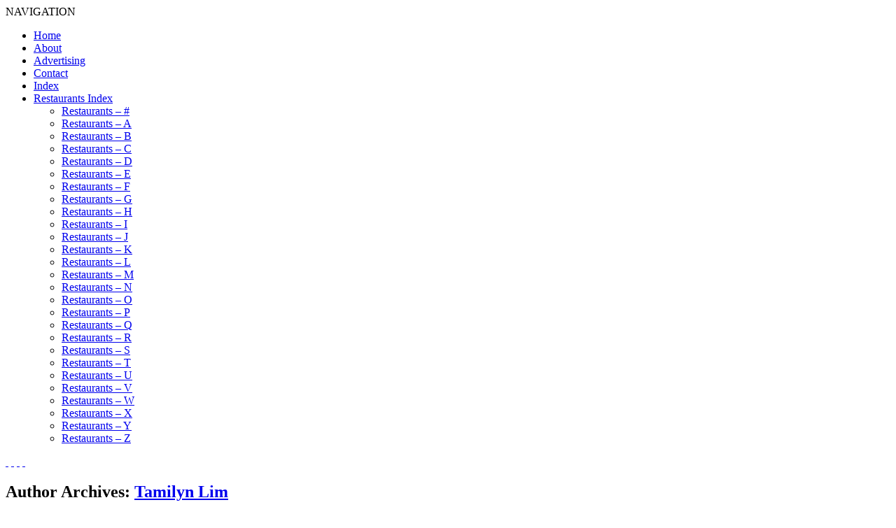

--- FILE ---
content_type: text/html; charset=UTF-8
request_url: https://www.ladyironchef.com/author/tamilyn-lim/
body_size: 11998
content:
<!DOCTYPE html>
<!--[if IE 6]>
<html id="ie6" lang="en-US" prefix="og: http://ogp.me/ns# fb: http://ogp.me/ns/fb#">
<![endif]-->
<!--[if IE 7]>
<html id="ie7" lang="en-US" prefix="og: http://ogp.me/ns# fb: http://ogp.me/ns/fb#">
<![endif]-->
<!--[if IE 8]>
<html id="ie8" lang="en-US" prefix="og: http://ogp.me/ns# fb: http://ogp.me/ns/fb#">
<![endif]-->
<!--[if !(IE 6) | !(IE 7) | !(IE 8)  ]><!-->
<html lang="en-US" prefix="og: http://ogp.me/ns# fb: http://ogp.me/ns/fb#">
<!--<![endif]-->
<head>
<meta charset="UTF-8" />
<meta name="viewport" content="width=device-width" />
<title>Tamilyn Lim | ladyironchef</title>
<link rel="profile" href="https://gmpg.org/xfn/11" />
<link href='https://fonts.googleapis.com/css?family=Libre+Baskerville' rel='stylesheet' type='text/css'>
<link href='https://fonts.googleapis.com/css?family=Montserrat' rel='stylesheet' type='text/css'>
<link href='https://fonts.googleapis.com/css?family=Lato:400,300,700' rel='stylesheet' type='text/css'>
<link rel="stylesheet" type="text/css" media="all" href="https://www.ladyironchef.com/wp-content/themes/ladyironchef-2014/style.css?v=17382970" />
<link rel="pingback" href="https://www.ladyironchef.com/xmlrpc.php" />

<link rel="shortcut icon" href="https://www.ladyironchef.com/wp-content/uploads/2018/10/layironchef.png">

<!--[if lt IE 9]>
<script src="https://www.ladyironchef.com/wp-content/themes/ladyironchef-2014/js/html5.js" type="text/javascript"></script>
<![endif]-->
<link rel="alternate" type="application/rss+xml" title="ladyironchef &raquo; Feed" href="https://www.ladyironchef.com/feed/" />
<link rel="alternate" type="application/rss+xml" title="ladyironchef &raquo; Comments Feed" href="https://www.ladyironchef.com/comments/feed/" />
<link rel="alternate" type="application/rss+xml" title="ladyironchef &raquo; Posts by Tamilyn Lim Feed" href="https://www.ladyironchef.com/author/tamilyn-lim/feed/" />
<link rel='stylesheet' id='st-widget-css'  href='https://www.ladyironchef.com/wp-content/plugins/share-this/css/style.css?ver=3.5.1' type='text/css' media='all' />
<script>if (document.location.protocol != "https:") {document.location = document.URL.replace(/^http:/i, "https:");}</script><link rel="EditURI" type="application/rsd+xml" title="RSD" href="https://www.ladyironchef.com/xmlrpc.php?rsd" />
<link rel="wlwmanifest" type="application/wlwmanifest+xml" href="https://www.ladyironchef.com/wp-includes/wlwmanifest.xml" /> 
<meta name="generator" content="WordPress 3.5.1" />
<script charset="utf-8" type="text/javascript">var switchTo5x=true;</script><script charset="utf-8" type="text/javascript" id="st_insights_js" src="https://ws.sharethis.com/button/buttons.js?publisher=9ffdbe6d-59d3-4d3b-a4bb-77718b401d59&amp;product=sharethis-wordpress&amp;wordpress_version=3.5.1"></script><script type="text/javascript">stLight.options({publisher:'9ffdbe6d-59d3-4d3b-a4bb-77718b401d59'});var st_type='wordpress3.5.1';</script>
<!-- Facebook Pixel Code -->
<script type='text/javascript'>
!function(f,b,e,v,n,t,s){if(f.fbq)return;n=f.fbq=function(){n.callMethod?
n.callMethod.apply(n,arguments):n.queue.push(arguments)};if(!f._fbq)f._fbq=n;
n.push=n;n.loaded=!0;n.version='2.0';n.queue=[];t=b.createElement(e);t.async=!0;
t.src=v;s=b.getElementsByTagName(e)[0];s.parentNode.insertBefore(t,s)}(window,
document,'script','https://connect.facebook.net/en_US/fbevents.js');
</script>
<!-- End Facebook Pixel Code -->
<script type='text/javascript'>
  fbq('init', '711679499560586', {}, {
    "agent": "wordpress-3.5.1-2.0.2"
});
</script><script type='text/javascript'>
  fbq('track', 'PageView', []);
</script>
<!-- Facebook Pixel Code -->
<noscript>
<img height="1" width="1" style="display:none" alt="fbpx"
src="https://www.facebook.com/tr?id=711679499560586&ev=PageView&noscript=1" />
</noscript>
<!-- End Facebook Pixel Code -->
<!-- All in one Favicon 4.7 --><link rel="shortcut icon" href="https://www.ladyironchef.com/wp-content/uploads/2020/02/ladyironchef-favicon.jpg" />

<!-- All in One SEO Pack 2.0.2 by Michael Torbert of Semper Fi Web Design[595,628] -->
<meta name="robots" content="noindex,follow" />

<link rel="canonical" href="https://www.ladyironchef.com/author/tamilyn-lim/" />
<!-- /all in one seo pack -->
<style type="text/css" id="custom-background-css">
body.custom-background { background-color: #ffffff; }
</style>

<!-- START - Open Graph and Twitter Card Tags 3.1.1 -->
 <!-- Facebook Open Graph -->
  <meta property="og:locale" content="en_US"/>
  <meta property="og:site_name" content="ladyironchef"/>
  <meta property="og:title" content="Tamilyn Lim"/>
  <meta property="og:url" content="https://www.ladyironchef.com/author/tamilyn-lim/"/>
  <meta property="og:type" content="article"/>
  <meta property="og:description" content="Singapore&#039;s Top Food &amp; Travel Website"/>
  <meta property="article:publisher" content="https://www.facebook.com/ladyironchef"/>
 <!-- Google+ / Schema.org -->
 <!-- Twitter Cards -->
  <meta name="twitter:title" content="Tamilyn Lim"/>
  <meta name="twitter:url" content="https://www.ladyironchef.com/author/tamilyn-lim/"/>
  <meta name="twitter:description" content="Singapore&#039;s Top Food &amp; Travel Website"/>
  <meta name="twitter:card" content="summary_large_image"/>
 <!-- SEO -->
 <!-- Misc. tags -->
 <!-- is_author -->
<!-- END - Open Graph and Twitter Card Tags 3.1.1 -->
	
</head>

<script type="text/javascript">

  var _gaq = _gaq || [];
  _gaq.push(['_setAccount', 'UA-3727608-3']);
  _gaq.push(['_trackPageview']);

  (function() {
    var ga = document.createElement('script'); ga.type = 'text/javascript'; ga.async = true;
    ga.src = ('https:' == document.location.protocol ? 'https://ssl' : 'http://www') + '.google-analytics.com/ga.js';
    var s = document.getElementsByTagName('script')[0]; s.parentNode.insertBefore(ga, s);
  })();

</script>

<meta name="blogcatalog" content="9BC9700052" /> 


<body data-rsssl=1 class="archive author author-tamilyn-lim author-58 custom-background two-column right-sidebar">

<a href="" id="body_ad" target="_blank()"></a>

</div>




<div id="header-advert-mobile" class="header">


</div>

<div id="header-advert" class="header inner">


</div>


<div id="header-logo-box" class="header inner">

			<a href="https://www.ladyironchef.com/" id="header-logo"></a>

</div>

<div id="header-nav" class="header inner">
	<div id="handle">NAVIGATION</div>
	<nav id="access" role="navigation">
				<div class="menu"><ul><li ><a href="https://www.ladyironchef.com/" title="Home">Home</a></li><li class="page_item page-item-2"><a href="https://www.ladyironchef.com/about/">About</a></li><li class="page_item page-item-520"><a href="https://www.ladyironchef.com/advertising/">Advertising</a></li><li class="page_item page-item-711"><a href="https://www.ladyironchef.com/contact/">Contact</a></li><li class="page_item page-item-261"><a href="https://www.ladyironchef.com/delicious/">Index</a></li><li class="page_item page-item-25754"><a href="https://www.ladyironchef.com/restaurants-index/">Restaurants Index</a><ul class='children'><li class="page_item page-item-26539"><a href="https://www.ladyironchef.com/restaurants-index/restaurants-n/">Restaurants &#8211; #</a></li><li class="page_item page-item-26543"><a href="https://www.ladyironchef.com/restaurants-index/restaurants/">Restaurants &#8211; A</a></li><li class="page_item page-item-26546"><a href="https://www.ladyironchef.com/restaurants-index/restaurants-2/">Restaurants &#8211; B</a></li><li class="page_item page-item-26548"><a href="https://www.ladyironchef.com/restaurants-index/restaurants-3/">Restaurants &#8211; C</a></li><li class="page_item page-item-26550"><a href="https://www.ladyironchef.com/restaurants-index/restaurants-4/">Restaurants &#8211; D</a></li><li class="page_item page-item-26552"><a href="https://www.ladyironchef.com/restaurants-index/restaurants-5/">Restaurants &#8211; E</a></li><li class="page_item page-item-26555"><a href="https://www.ladyironchef.com/restaurants-index/restaurants-6/">Restaurants &#8211; F</a></li><li class="page_item page-item-26561"><a href="https://www.ladyironchef.com/restaurants-index/restaurants-7/">Restaurants &#8211; G</a></li><li class="page_item page-item-26563"><a href="https://www.ladyironchef.com/restaurants-index/restaurants-8/">Restaurants &#8211; H</a></li><li class="page_item page-item-26565"><a href="https://www.ladyironchef.com/restaurants-index/restaurants-9/">Restaurants &#8211; I</a></li><li class="page_item page-item-26567"><a href="https://www.ladyironchef.com/restaurants-index/restaurants-10/">Restaurants &#8211; J</a></li><li class="page_item page-item-26570"><a href="https://www.ladyironchef.com/restaurants-index/restaurants-11/">Restaurants &#8211; K</a></li><li class="page_item page-item-26572"><a href="https://www.ladyironchef.com/restaurants-index/restaurants-12/">Restaurants &#8211; L</a></li><li class="page_item page-item-26574"><a href="https://www.ladyironchef.com/restaurants-index/restaurants-13/">Restaurants &#8211; M</a></li><li class="page_item page-item-26576"><a href="https://www.ladyironchef.com/restaurants-index/restaurants-14/">Restaurants &#8211; N</a></li><li class="page_item page-item-26578"><a href="https://www.ladyironchef.com/restaurants-index/restaurants-15/">Restaurants &#8211; O</a></li><li class="page_item page-item-26580"><a href="https://www.ladyironchef.com/restaurants-index/restaurants-16/">Restaurants &#8211; P</a></li><li class="page_item page-item-26582"><a href="https://www.ladyironchef.com/restaurants-index/restaurants-17/">Restaurants &#8211; Q</a></li><li class="page_item page-item-26584"><a href="https://www.ladyironchef.com/restaurants-index/restaurants-18/">Restaurants &#8211; R</a></li><li class="page_item page-item-26586"><a href="https://www.ladyironchef.com/restaurants-index/restaurants-19/">Restaurants &#8211; S</a></li><li class="page_item page-item-26588"><a href="https://www.ladyironchef.com/restaurants-index/restaurants-20/">Restaurants &#8211; T</a></li><li class="page_item page-item-26590"><a href="https://www.ladyironchef.com/restaurants-index/restaurants-21/">Restaurants &#8211; U</a></li><li class="page_item page-item-26592"><a href="https://www.ladyironchef.com/restaurants-index/restaurants-22/">Restaurants &#8211; V</a></li><li class="page_item page-item-26594"><a href="https://www.ladyironchef.com/restaurants-index/restaurants-23/">Restaurants &#8211; W</a></li><li class="page_item page-item-26596"><a href="https://www.ladyironchef.com/restaurants-index/restaurants-24/">Restaurants &#8211; X</a></li><li class="page_item page-item-26598"><a href="https://www.ladyironchef.com/restaurants-index/restaurants-25/">Restaurants &#8211; Y</a></li><li class="page_item page-item-26600"><a href="https://www.ladyironchef.com/restaurants-index/restaurants-26/">Restaurants &#8211; Z</a></li></ul></li></ul></div>
	</nav><!-- #access -->
</div>




<div id="page" class="hfeed">
	<header id="branding" role="banner">

			<div id="social-icons">
				<a href="https://pinterest.com/source/ladyironchef.com/" id="icon-pint" target="_blank">&nbsp;</a>
				<a href="https://instagram.com/ladyironchef" id="icon-inst" target="_blank">&nbsp;</a>
				<a href="https://twitter.com/ladyironchef" id="icon-tw" target="_blank">&nbsp;</a>
				<a href="https://www.facebook.com/ladyironchef" id="icon-fb" target="_blank">&nbsp;</a>
			</div>

	</header><!-- #branding -->


	<div id="main">
		<section id="primary">
			<div id="content" role="main">

			
				
				<header class="page-header">
					<h1 class="page-title author">Author Archives: <span class="vcard"><a class="url fn n" href="https://www.ladyironchef.com/author/tamilyn-lim/" title="Tamilyn Lim" rel="me">Tamilyn Lim</a></span></h1>
				</header>

				
						<nav id="nav-above">
			<h3 class="assistive-text">Post navigation</h3>
			<div class="nav-previous"><a href="https://www.ladyironchef.com/author/tamilyn-lim/page/2/" ><span class="meta-nav">&larr;</span> Older posts</a></div>
			<div class="nav-next"></div>
		</nav><!-- #nav-above -->
	
				
								
					
	<article id="post-170652" class="post-170652 post type-post status-publish format-standard hentry category-central-singapore category-index-r category-restaurants tag-brazilian-restaurant-singapore tag-clarke-quay-restaurants tag-bars-in-clarke-quay tag-best-restaurant-in-singapore tag-brazilian-grilled-meat tag-brazilian-restaurants-in-singapore tag-clarke-quay tag-clarke-quay-dining tag-clarke-quay-food tag-clarke-quay-food-guide tag-meat-buffet-singapore tag-rodizio-do-brazil tag-where-to-get-grilled-meat-in-singapore">
		<header class="entry-header">

						<h1 class="entry-title"><a href="https://www.ladyironchef.com/2019/01/rodizio-do-brazil/" title="Permalink to Rodizio Do Brazil – All-You-Can-Eat Barbecued Meat At Only S$49++ Per Pax" rel="bookmark">Rodizio Do Brazil – All-You-Can-Eat Barbecued Meat At Only S$49++ Per Pax</a></h1>
			
						<div class="entry-meta">

				<a class="time" href="https://www.ladyironchef.com/2019/01/rodizio-do-brazil/" rel="bookmark"><time class="entry-date" datetime="2019-01-20T12:00:00+00:00" pubdate>January 20, 2019</time></a><span class="by-author"> <span class="sep"> by </span> <span class="author vcard"><a class="url fn n" href="https://www.ladyironchef.com/author/tamilyn-lim/" title="View all posts by Tamilyn Lim" rel="author">Tamilyn Lim</a></span></span>
									/ <a href="https://www.ladyironchef.com/2019/01/rodizio-do-brazil/#respond" title="Comment on Rodizio Do Brazil – All-You-Can-Eat Barbecued Meat At Only S$49++ Per Pax">No Comments</a>				
				<br />
			</div><!-- .entry-meta -->
			
		</header><!-- .entry-header -->

				<div class="entry-content">
			<p><img class="alignnone size-full wp-image-170653" alt="Rodizio Do Brazil Collage" src="https://www.ladyironchef.com/wp-content/uploads/2018/10/Rodizio-Do-Brazil-Collage.jpg" width="710" height="473" /></p>
<p style="text-align: justify;"><span style="font-weight: 300;">Providing a delectable buffet spread that includes a selection of perfectly grilled premium meat and an extensive salad bar, Rodizio Do Brazil prides itself with using the freshest ingredients to cater to every palate. Health-conscious people would be glad to know that their beef and lamb are grass-fed, which means that they are higher in nutrients and lower in fat.</span></p>
<p style="text-align: justify;">Situated just minutes away from Clarke Quay Station, this authentic Brazilian restaurant located by the Singapore River is a great spot to unwind after a long day at work and you can gather with your friends and family and treat yourselves to a slew of quality meat dishes at a really reasonable price.</p>
<p style="text-align: justify;"> <a href="https://www.ladyironchef.com/2019/01/rodizio-do-brazil/#more-170652" class="more-link">READ ON</a></p>
<p class="no-break"><span class='st_facebook_hcount' st_title='Rodizio Do Brazil – All-You-Can-Eat Barbecued Meat At Only S++ Per Pax' st_url='https://www.ladyironchef.com/2019/01/rodizio-do-brazil/'></span><span class='st_fblike_hcount' st_title='Rodizio Do Brazil – All-You-Can-Eat Barbecued Meat At Only S++ Per Pax' st_url='https://www.ladyironchef.com/2019/01/rodizio-do-brazil/'></span></p>					</div><!-- .entry-content -->
		

<div id="social-links">
</div>

		<footer class="footer-entry-meta">


		</footer><!-- #entry-meta -->
	</article><!-- #post-170652 -->



				
					
	<article id="post-170526" class="post-170526 post type-post status-publish format-standard hentry category-central-singapore category-index-k category-restaurants tag-japanese-restaurant-singapore tag-japanese-restaurants-in-singapore tag-clarke-quay-restaurants tag-affordable-japanese-food-in-singapore tag-affordable-japanese-restaurants tag-bars-in-clarke-quay tag-best-japanese-food-in-singapore tag-clarke-quay tag-clarke-quay-dining tag-clarke-quay-drinks tag-clarke-quay-family-friendly-restaurants tag-clarke-quay-food tag-clarke-quay-food-guide tag-clarke-quay-lunch tag-grilled-skewers-in-singapore tag-kushikatsu tag-kushikatsu-restaurant tag-kushikatsu-restaurant-singapore tag-kushikatsu-tanaka tag-meat-skewers-singapore tag-new-bars-in-clarke-quay tag-singapore-best-tempura tag-skewers-singapore tag-tempura tag-tempura-bars-singapore">
		<header class="entry-header">

						<h1 class="entry-title"><a href="https://www.ladyironchef.com/2019/01/kushikatsu-tanaka/" title="Permalink to Kushikatsu Tanaka – Japan&#8217;s Famous Kushikatsu Chain Is In Clarke Quay" rel="bookmark">Kushikatsu Tanaka – Japan&#8217;s Famous Kushikatsu Chain Is In Clarke Quay</a></h1>
			
						<div class="entry-meta">

				<a class="time" href="https://www.ladyironchef.com/2019/01/kushikatsu-tanaka/" rel="bookmark"><time class="entry-date" datetime="2019-01-19T12:00:56+00:00" pubdate>January 19, 2019</time></a><span class="by-author"> <span class="sep"> by </span> <span class="author vcard"><a class="url fn n" href="https://www.ladyironchef.com/author/tamilyn-lim/" title="View all posts by Tamilyn Lim" rel="author">Tamilyn Lim</a></span></span>
									/ <a href="https://www.ladyironchef.com/2019/01/kushikatsu-tanaka/#respond" title="Comment on Kushikatsu Tanaka – Japan&#8217;s Famous Kushikatsu Chain Is In Clarke Quay">No Comments</a>				
				<br />
			</div><!-- .entry-meta -->
			
		</header><!-- .entry-header -->

				<div class="entry-content">
			<p style="text-align: justify;"><span style="font-weight: 300;"><img class="alignnone size-full wp-image-170527" alt="Kushikatsu Tanaka Collage" src="https://www.ladyironchef.com/wp-content/uploads/2018/10/Kushikatsu-Tanaka-Collage.jpg" width="710" height="473" /></span></p>
<p style="text-align: justify;">Japan&#8217;s renowned Kushikatsu chain with over 160 outlets, Kushikatsu Tanaka, is now in Singapore. Located right smack in the middle of bustling Clarke Quay, this less-than-a-year-old eatery is famous for its Kushikatsu (fried cutlet skewers) and signature dipping sauce.</p>
<p style="text-align: justify;">Kushikatsu is a Japanese delicacy comprising an assortment of lightly breaded and deep-fried skewered meat and vegetables. In Japanese, <i>kushi</i> translates to skewers while <i>katsu</i> refers to a deep-fried meat cutlet.</p>
<p style="text-align: justify;">A step into Kushikatsu Tanaka will transport you to a traditional izakaya in Japan, with its dim-hued interior and a rustic decor that sets does well to mimic a similar mood. Offering a range of wallet-friendly Japanese bar grub and alcohol, this is definitely the go-to spot for some after-work drinks and gathering.</p>
<p style="text-align: justify;"> <a href="https://www.ladyironchef.com/2019/01/kushikatsu-tanaka/#more-170526" class="more-link">READ ON</a></p>
<p class="no-break"><span class='st_facebook_hcount' st_title='Kushikatsu Tanaka – Japan&#8217;s Famous Kushikatsu Chain Is In Clarke Quay' st_url='https://www.ladyironchef.com/2019/01/kushikatsu-tanaka/'></span><span class='st_fblike_hcount' st_title='Kushikatsu Tanaka – Japan&#8217;s Famous Kushikatsu Chain Is In Clarke Quay' st_url='https://www.ladyironchef.com/2019/01/kushikatsu-tanaka/'></span></p>					</div><!-- .entry-content -->
		

<div id="social-links">
</div>

		<footer class="footer-entry-meta">


		</footer><!-- #entry-meta -->
	</article><!-- #post-170526 -->



				
					
	<article id="post-170207" class="post-170207 post type-post status-publish format-standard hentry category-central-singapore category-index-no category-restaurants tag-18-chefs tag-affordable-restaurants-in-singapore tag-dining-for-a-good-cause tag-restaurants-in-singapore-that-give-back-to-the-community tag-support-the-community">
		<header class="entry-header">

						<h1 class="entry-title"><a href="https://www.ladyironchef.com/2019/01/places-to-dine-for-a-good-cause/" title="Permalink to Eat Good, Do Good – 10 Places To Dine For A Good Cause" rel="bookmark">Eat Good, Do Good – 10 Places To Dine For A Good Cause</a></h1>
			
						<div class="entry-meta">

				<a class="time" href="https://www.ladyironchef.com/2019/01/places-to-dine-for-a-good-cause/" rel="bookmark"><time class="entry-date" datetime="2019-01-12T12:00:53+00:00" pubdate>January 12, 2019</time></a><span class="by-author"> <span class="sep"> by </span> <span class="author vcard"><a class="url fn n" href="https://www.ladyironchef.com/author/tamilyn-lim/" title="View all posts by Tamilyn Lim" rel="author">Tamilyn Lim</a></span></span>
									/ <a href="https://www.ladyironchef.com/2019/01/places-to-dine-for-a-good-cause/#respond" title="Comment on Eat Good, Do Good – 10 Places To Dine For A Good Cause">No Comments</a>				
				<br />
			</div><!-- .entry-meta -->
			
		</header><!-- .entry-header -->

				<div class="entry-content">
			<p style="text-align: justify;"><img class="alignnone size-full wp-image-170226" alt="Eat Good Do Good Collage" src="https://www.ladyironchef.com/wp-content/uploads/2018/09/Eat-Good-Do-Good-Collage.jpg" width="710" height="473" /></p>
<p style="text-align: justify;"><span style="font-weight: 300;">It is always heartening to hear stories that make you restore your faith in humanity be it through seeing others being kind to the people around them or simply just do a good deed. And what&#8217;s better is when restaurants take it upon themselves to do good for the community, all while serving scrumptious food at the same time. </span></p>
<p style="text-align: justify;">From a social enterprise that trains people with special needs in culinary skills to a restaurant that employs at-risk youth and former offenders, this guide brings you to 10 places where you can enjoy good food and support a good cause too while you&#8217;re at it.</p>
<p style="text-align: justify;"> <a href="https://www.ladyironchef.com/2019/01/places-to-dine-for-a-good-cause/#more-170207" class="more-link">READ ON</a></p>
<p class="no-break"><span class='st_facebook_hcount' st_title='Eat Good, Do Good – 10 Places To Dine For A Good Cause' st_url='https://www.ladyironchef.com/2019/01/places-to-dine-for-a-good-cause/'></span><span class='st_fblike_hcount' st_title='Eat Good, Do Good – 10 Places To Dine For A Good Cause' st_url='https://www.ladyironchef.com/2019/01/places-to-dine-for-a-good-cause/'></span></p>					</div><!-- .entry-content -->
		

<div id="social-links">
</div>

		<footer class="footer-entry-meta">


		</footer><!-- #entry-meta -->
	</article><!-- #post-170207 -->



				
					
	<article id="post-167091" class="post-167091 post type-post status-publish format-standard hentry category-central-singapore category-index-no category-restaurants tag-best-mentaiko-dishes-in-singapore tag-donya-japanese-cuisine tag-maneko-japanese-restaurant tag-mentaiko-dishes tag-mentaiko-pasta tag-mentaiko-pizza tag-mentaiko-udon tag-miam-miam tag-shiok-maki">
		<header class="entry-header">

						<h1 class="entry-title"><a href="https://www.ladyironchef.com/2018/11/best-mentaiko-food-singapore/" title="Permalink to 7 Stunningly Good Mentaiko Dishes You Can Find In Singapore" rel="bookmark">7 Stunningly Good Mentaiko Dishes You Can Find In Singapore</a></h1>
			
						<div class="entry-meta">

				<a class="time" href="https://www.ladyironchef.com/2018/11/best-mentaiko-food-singapore/" rel="bookmark"><time class="entry-date" datetime="2018-11-22T09:00:16+00:00" pubdate>November 22, 2018</time></a><span class="by-author"> <span class="sep"> by </span> <span class="author vcard"><a class="url fn n" href="https://www.ladyironchef.com/author/tamilyn-lim/" title="View all posts by Tamilyn Lim" rel="author">Tamilyn Lim</a></span></span>
									/ <a href="https://www.ladyironchef.com/2018/11/best-mentaiko-food-singapore/#respond" title="Comment on 7 Stunningly Good Mentaiko Dishes You Can Find In Singapore">No Comments</a>				
				<br />
			</div><!-- .entry-meta -->
			
		</header><!-- .entry-header -->

				<div class="entry-content">
			<p style="text-align: justify;"><img class="alignnone size-full wp-image-167097" alt="Mentaiko Dishes" src="https://www.ladyironchef.com/wp-content/uploads/2018/07/Mentaiko-Dishes.jpg" width="720" height="473" /></p>
<p style="text-align: justify;">If you haven&#8217;t been living under a rock, you would have heard about the hype over Mentaiko. It is a Japanese delicacy where Pollock roe is marinated to form this beautiful orange or sometimes pinkish sauce-like texture.</p>
<p dir="ltr" style="text-align: justify;">Mentaiko’s unique salty and spicy taste and its soft, jelly-like texture make plain food outstanding. It is usually used as toppings for sushi, but it can also be eaten on its own. In recent years, mentaiko dishes have been gaining popularity quickly and many restaurants have harnessed the umami-rich nature that is this Japanese ingredient into their dishes.</p>
<p style="text-align: justify;">If you have not tried this wonderful dish, then you really ought to. Here is a list of<strong> 7 stunningly good Mentaiko Dishes that you can find in Singapore</strong>.</p>
<p style="text-align: justify;"> <a href="https://www.ladyironchef.com/2018/11/best-mentaiko-food-singapore/#more-167091" class="more-link">READ ON</a></p>
<p class="no-break"><span class='st_facebook_hcount' st_title='7 Stunningly Good Mentaiko Dishes You Can Find In Singapore' st_url='https://www.ladyironchef.com/2018/11/best-mentaiko-food-singapore/'></span><span class='st_fblike_hcount' st_title='7 Stunningly Good Mentaiko Dishes You Can Find In Singapore' st_url='https://www.ladyironchef.com/2018/11/best-mentaiko-food-singapore/'></span></p>					</div><!-- .entry-content -->
		

<div id="social-links">
</div>

		<footer class="footer-entry-meta">


		</footer><!-- #entry-meta -->
	</article><!-- #post-167091 -->



				
					
	<article id="post-171511" class="post-171511 post type-post status-publish format-standard hentry category-east-singapore category-index-k category-restaurants tag-east-coast-road-food-guide tag-indonesian-food tag-indonesian-food-singapore tag-kota88 tag-kota88-east-coast-road tag-nasi-campur-singapore tag-where-to-find-nasi-campur-in-singapore">
		<header class="entry-header">

						<h1 class="entry-title"><a href="https://www.ladyironchef.com/2018/11/kota88-restuarant/" title="Permalink to Kota88 Restaurant &#8211; New Indonesian Restaurant With Good Nasi Campur and Sate Babi" rel="bookmark">Kota88 Restaurant &#8211; New Indonesian Restaurant With Good Nasi Campur and Sate Babi</a></h1>
			
						<div class="entry-meta">

				<a class="time" href="https://www.ladyironchef.com/2018/11/kota88-restuarant/" rel="bookmark"><time class="entry-date" datetime="2018-11-03T18:20:40+00:00" pubdate>November 3, 2018</time></a><span class="by-author"> <span class="sep"> by </span> <span class="author vcard"><a class="url fn n" href="https://www.ladyironchef.com/author/tamilyn-lim/" title="View all posts by Tamilyn Lim" rel="author">Tamilyn Lim</a></span></span>
									/ <a href="https://www.ladyironchef.com/2018/11/kota88-restuarant/#respond" title="Comment on Kota88 Restaurant &#8211; New Indonesian Restaurant With Good Nasi Campur and Sate Babi">No Comments</a>				
				<br />
			</div><!-- .entry-meta -->
			
		</header><!-- .entry-header -->

				<div class="entry-content">
			<p style="text-align: justify;"><em><img class="alignnone size-full wp-image-171512" alt="Kota88 Collage" src="https://www.ladyironchef.com/wp-content/uploads/2018/10/Kota88-Collage.jpg" width="710" height="473" /></em></p>
<p style="text-align: justify;">Singaporeans are no strangers to Indonesian cuisine and some of our all-time favourites include the likes of Ayam Penyet, Beef Rendang and Bebek Goreng. While there is a slew of Indonesian restaurants around Singapore, few serve Indonesian Chinese cuisine quite like Kota88—and that&#8217;s saying a lot.</p>
<p style="text-align: justify;"><span style="font-weight: 300;">Hailing from Glodok, Jakarta’s Chinatown, Kota88 proudly brings to our shores their culinary heritage, serving a wide array of Indonesian Chinese cuisine not commonly found in here.</span></p>
<p style="text-align: justify;"> <a href="https://www.ladyironchef.com/2018/11/kota88-restuarant/#more-171511" class="more-link">READ ON</a></p>
<p class="no-break"><span class='st_facebook_hcount' st_title='Kota88 Restaurant &#8211; New Indonesian Restaurant With Good Nasi Campur and Sate Babi' st_url='https://www.ladyironchef.com/2018/11/kota88-restuarant/'></span><span class='st_fblike_hcount' st_title='Kota88 Restaurant &#8211; New Indonesian Restaurant With Good Nasi Campur and Sate Babi' st_url='https://www.ladyironchef.com/2018/11/kota88-restuarant/'></span></p>					</div><!-- .entry-content -->
		

<div id="social-links">
</div>

		<footer class="footer-entry-meta">


		</footer><!-- #entry-meta -->
	</article><!-- #post-171511 -->



				
					
	<article id="post-171206" class="post-171206 post type-post status-publish format-standard hentry category-west-singapore category-editorial tag-chinese-garden tag-chinese-garden-in-singapore tag-chinese-garden-in-the-west tag-chinese-garden-singapore tag-places-to-explore-in-singapore tag-scenic-places-in-singapore tag-scenic-spots-in-singapore tag-tourist-destinations-in-singapore tag-what-to-do-in-singapore">
		<header class="entry-header">

						<h1 class="entry-title"><a href="https://www.ladyironchef.com/2018/11/chinese-garden-singapore/" title="Permalink to Chinese Garden – A Gem In The West Of Singapore That Promises Great #OOTD Opportunities" rel="bookmark">Chinese Garden – A Gem In The West Of Singapore That Promises Great #OOTD Opportunities</a></h1>
			
						<div class="entry-meta">

				<a class="time" href="https://www.ladyironchef.com/2018/11/chinese-garden-singapore/" rel="bookmark"><time class="entry-date" datetime="2018-11-01T09:00:57+00:00" pubdate>November 1, 2018</time></a><span class="by-author"> <span class="sep"> by </span> <span class="author vcard"><a class="url fn n" href="https://www.ladyironchef.com/author/tamilyn-lim/" title="View all posts by Tamilyn Lim" rel="author">Tamilyn Lim</a></span></span>
									/ <a href="https://www.ladyironchef.com/2018/11/chinese-garden-singapore/#respond" title="Comment on Chinese Garden – A Gem In The West Of Singapore That Promises Great #OOTD Opportunities">No Comments</a>				
				<br />
			</div><!-- .entry-meta -->
			
		</header><!-- .entry-header -->

				<div class="entry-content">
			<p><span style="font-weight: 300;"><img class="alignnone size-full wp-image-171207" alt="Chinese Garden Collage" src="https://www.ladyironchef.com/wp-content/uploads/2018/10/Chinese-Garden-Collage.jpg" width="710" height="473" /></span></p>
<p style="text-align: justify;">If you are a nature lover or simply someone in search of a tranquil respite away from the bustle of the city, Chinese Garden in the West can be an option to consider. The 13.5-hectare garden was built in 1975 by renowned Taiwanese architect, Professor Yuen-Chen Yu, and it has since become one a hotspot for tourists—yet, it&#8217;s ironic that so many Singaporeans haven&#8217;t even been there before.</p>
<p style="text-align: justify;">From the garden&#8217;s stunning bonsai collection, pavilions and pagodas, Chinese Garden is perfect for an outing if you&#8217;re ever in search of a new adventure. And while it does not boast the same glamour and majesty of Gardens by the Bay, it is still one of the most iconic parks in Singapore.</p>
<p style="text-align: justify;">Before you go on to say that this underrated garden has nothing to offer, here is a list of the things that you can do there. So go on, pretend you&#8217;re a tourist for a day and explore Singapore&#8217;s Chinese Garden.</p>
<p style="text-align: justify;"> <a href="https://www.ladyironchef.com/2018/11/chinese-garden-singapore/#more-171206" class="more-link">READ ON</a></p>
<p class="no-break"><span class='st_facebook_hcount' st_title='Chinese Garden – A Gem In The West Of Singapore That Promises Great #OOTD Opportunities' st_url='https://www.ladyironchef.com/2018/11/chinese-garden-singapore/'></span><span class='st_fblike_hcount' st_title='Chinese Garden – A Gem In The West Of Singapore That Promises Great #OOTD Opportunities' st_url='https://www.ladyironchef.com/2018/11/chinese-garden-singapore/'></span></p>					</div><!-- .entry-content -->
		

<div id="social-links">
</div>

		<footer class="footer-entry-meta">


		</footer><!-- #entry-meta -->
	</article><!-- #post-171206 -->



				
					
	<article id="post-171150" class="post-171150 post type-post status-publish format-standard hentry category-central-singapore category-index-o category-restaurants tag-best-restaurants-in-the-cbd tag-cbd-food-guide tag-central-business-district-restaurants tag-healthy-eateries-in-singapore tag-healthy-thai-food-singapore tag-ocha-fresh-thai tag-thai-food-in-the-cbd tag-thai-food-singapore tag-what-to-eat-in-the-cbd">
		<header class="entry-header">

						<h1 class="entry-title"><a href="https://www.ladyironchef.com/2018/10/ocha-fresh-thai/" title="Permalink to Ocha Fresh Thai – Thai Eatery In The CBD That Serves Healthy Thai Fare With No MSG" rel="bookmark">Ocha Fresh Thai – Thai Eatery In The CBD That Serves Healthy Thai Fare With No MSG</a></h1>
			
						<div class="entry-meta">

				<a class="time" href="https://www.ladyironchef.com/2018/10/ocha-fresh-thai/" rel="bookmark"><time class="entry-date" datetime="2018-10-30T01:01:19+00:00" pubdate>October 30, 2018</time></a><span class="by-author"> <span class="sep"> by </span> <span class="author vcard"><a class="url fn n" href="https://www.ladyironchef.com/author/tamilyn-lim/" title="View all posts by Tamilyn Lim" rel="author">Tamilyn Lim</a></span></span>
									/ <a href="https://www.ladyironchef.com/2018/10/ocha-fresh-thai/#respond" title="Comment on Ocha Fresh Thai – Thai Eatery In The CBD That Serves Healthy Thai Fare With No MSG">No Comments</a>				
				<br />
			</div><!-- .entry-meta -->
			
		</header><!-- .entry-header -->

				<div class="entry-content">
			<p><img class="alignnone size-full wp-image-171158" alt="Ocha Fresh Thai Collage" src="https://www.ladyironchef.com/wp-content/uploads/2018/10/Ocha-Fresh-Thai-Collage.jpg" width="710" height="473" /></p>
<p style="text-align: justify;"><span style="font-weight: 300;">Determined to serve customers hearty Thai dishes just the way they should be but in a modern setting, OchaFresh Thai is a no-frills Thai eatery that dishes out healthy Thai food without the use of MSG.</span></p>
<p style="text-align: justify;">This 10-week-old establishment features a cosy yet modern dining experience, serving quality Thai cuisine at affordable prices.</p>
<p style="text-align: justify;">We managed to speak to the owner of the restaurant before he went home to fulfil his daddy duties and realised that their restaurant caters mainly to the lunch crowds as it was located right smack in the CBD area—which explains why there wasn’t a single soul when we arrived at dinner time.<br />
 <a href="https://www.ladyironchef.com/2018/10/ocha-fresh-thai/#more-171150" class="more-link">READ ON</a></p>
<p class="no-break"><span class='st_facebook_hcount' st_title='Ocha Fresh Thai – Thai Eatery In The CBD That Serves Healthy Thai Fare With No MSG' st_url='https://www.ladyironchef.com/2018/10/ocha-fresh-thai/'></span><span class='st_fblike_hcount' st_title='Ocha Fresh Thai – Thai Eatery In The CBD That Serves Healthy Thai Fare With No MSG' st_url='https://www.ladyironchef.com/2018/10/ocha-fresh-thai/'></span></p>					</div><!-- .entry-content -->
		

<div id="social-links">
</div>

		<footer class="footer-entry-meta">


		</footer><!-- #entry-meta -->
	</article><!-- #post-171150 -->



				
					
	<article id="post-170002" class="post-170002 post type-post status-publish format-standard hentry category-central-singapore category-index-w category-restaurants tag-best-cafes-in-singapore tag-best-chocolates-in-singapore tag-best-dessert-spots-in-singapore tag-cafes-in-lavender tag-coffee-shops-in-lavender tag-lavender-road-cafes tag-lavender-road-restaurants tag-nutella-cake tag-nutella-desserts tag-nutella-desserts-singapore tag-nutella-tart tag-tyrwhitt-road-cafes tag-tyrwhitt-road-eats tag-tyrwhitt-road-food tag-tyrwhitt-road-restaurants tag-what-to-eat-in-lavender tag-what-to-eat-in-tyrwhitt-road tag-where-to-find-chocolate-in-singapore tag-wimbly-lu tag-wimbly-lu-cafe">
		<header class="entry-header">

						<h1 class="entry-title"><a href="https://www.ladyironchef.com/2018/09/wimbly-lu-lavender/" title="Permalink to Wimbly Lu - A Dessert Paradise In Lavender Where No One Counts Calories" rel="bookmark">Wimbly Lu - A Dessert Paradise In Lavender Where No One Counts Calories</a></h1>
			
						<div class="entry-meta">

				<a class="time" href="https://www.ladyironchef.com/2018/09/wimbly-lu-lavender/" rel="bookmark"><time class="entry-date" datetime="2018-09-25T16:49:42+00:00" pubdate>September 25, 2018</time></a><span class="by-author"> <span class="sep"> by </span> <span class="author vcard"><a class="url fn n" href="https://www.ladyironchef.com/author/tamilyn-lim/" title="View all posts by Tamilyn Lim" rel="author">Tamilyn Lim</a></span></span>
									/ <a href="https://www.ladyironchef.com/2018/09/wimbly-lu-lavender/#respond" title="Comment on Wimbly Lu - A Dessert Paradise In Lavender Where No One Counts Calories">No Comments</a>				
				<br />
			</div><!-- .entry-meta -->
			
		</header><!-- .entry-header -->

				<div class="entry-content">
			<p><span style="font-weight: 300;"><img class="alignnone size-full wp-image-170009" alt="Wimbly Lu Collage" src="https://www.ladyironchef.com/wp-content/uploads/2018/09/Wimbly-Lu-Collage.jpg" width="710" height="473" /></span></p>
<p style="text-align: justify;">Do a quick Google search on chocolates and you will probably find Wimbly Lu either on that list or topping it. Known for their array of chocolate desserts, ice cream and waffles, Wimbly Lu first started off in a quaint neighbourhood of Jalan Riang and now has 2 other outlets in the heartlands of Singapore.</p>
<p style="text-align: justify;">Located just a few doors away from Chye Seng Huat Hardware Coffee, the outlet at Tyrwhitt Road is definitely more accessible as compared to the one at Jalan Riang and the café boasts a cosy decorum that has been remodelled from an old shophouse.</p>
<p style="text-align: justify;">We headed down on a rainy Friday afternoon to seek refuge from the rain as well as to indulge in some sweet treats, to which we were not disappointed.<br />
 <a href="https://www.ladyironchef.com/2018/09/wimbly-lu-lavender/#more-170002" class="more-link">READ ON</a></p>
<p class="no-break"><span class='st_facebook_hcount' st_title='Wimbly Lu - A Dessert Paradise In Lavender Where No One Counts Calories' st_url='https://www.ladyironchef.com/2018/09/wimbly-lu-lavender/'></span><span class='st_fblike_hcount' st_title='Wimbly Lu - A Dessert Paradise In Lavender Where No One Counts Calories' st_url='https://www.ladyironchef.com/2018/09/wimbly-lu-lavender/'></span></p>					</div><!-- .entry-content -->
		

<div id="social-links">
</div>

		<footer class="footer-entry-meta">


		</footer><!-- #entry-meta -->
	</article><!-- #post-170002 -->



				<!-- pb265 --><div class="pagebar"><span>Pages:&nbsp;</span><span class="this-page">1</span>
<a href="https://www.ladyironchef.com/author/tamilyn-lim/page/2/" title="Page 2">2</a>
<a href="https://www.ladyironchef.com/author/tamilyn-lim/page/2/" title="Page 2">Next</a>
</div>
						<nav id="nav-below">
			<h3 class="assistive-text">Post navigation</h3>
			<div class="nav-previous"><a href="https://www.ladyironchef.com/author/tamilyn-lim/page/2/" ><span class="meta-nav">&larr;</span> Older posts</a></div>
			<div class="nav-next"></div>
		</nav><!-- #nav-above -->
	
			
			</div><!-- #content -->
		</section><!-- #primary -->

		<div id="secondary" class="widget-area" role="complementary">

					<form method="get" id="searchform" action="https://www.ladyironchef.com/">
		<label for="s" class="assistive-text">Search</label>
		<input type="text" class="field" name="s" id="s" placeholder="Search" />
		<input type="submit" class="submit" name="submit" id="searchsubmit" value="Search" />
	</form>

			<aside id="nav_menu-3" class="widget widget_nav_menu"><h3 class="widget-title">Restaurants Index</h3><div class="menu-restaurants-menu-container"><ul id="menu-restaurants-menu" class="menu"><li id="menu-item-26602" class="menu-item menu-item-type-post_type menu-item-object-page menu-item-26602"><a href="https://www.ladyironchef.com/restaurants-index/restaurants-n/">#</a></li>
<li id="menu-item-26603" class="menu-item menu-item-type-post_type menu-item-object-page menu-item-26603"><a href="https://www.ladyironchef.com/restaurants-index/restaurants/">A</a></li>
<li id="menu-item-26604" class="menu-item menu-item-type-post_type menu-item-object-page menu-item-26604"><a href="https://www.ladyironchef.com/restaurants-index/restaurants-2/">B</a></li>
<li id="menu-item-26605" class="menu-item menu-item-type-post_type menu-item-object-page menu-item-26605"><a href="https://www.ladyironchef.com/restaurants-index/restaurants-3/">C</a></li>
<li id="menu-item-26606" class="menu-item menu-item-type-post_type menu-item-object-page menu-item-26606"><a href="https://www.ladyironchef.com/restaurants-index/restaurants-4/">D</a></li>
<li id="menu-item-26607" class="menu-item menu-item-type-post_type menu-item-object-page menu-item-26607"><a href="https://www.ladyironchef.com/restaurants-index/restaurants-5/">E</a></li>
<li id="menu-item-26608" class="menu-item menu-item-type-post_type menu-item-object-page menu-item-26608"><a href="https://www.ladyironchef.com/restaurants-index/restaurants-6/">F</a></li>
<li id="menu-item-26609" class="menu-item menu-item-type-post_type menu-item-object-page menu-item-26609"><a href="https://www.ladyironchef.com/restaurants-index/restaurants-7/">G</a></li>
<li id="menu-item-26610" class="menu-item menu-item-type-post_type menu-item-object-page menu-item-26610"><a href="https://www.ladyironchef.com/restaurants-index/restaurants-8/">H</a></li>
<li id="menu-item-26611" class="menu-item menu-item-type-post_type menu-item-object-page menu-item-26611"><a href="https://www.ladyironchef.com/restaurants-index/restaurants-9/">I</a></li>
<li id="menu-item-26612" class="menu-item menu-item-type-post_type menu-item-object-page menu-item-26612"><a href="https://www.ladyironchef.com/restaurants-index/restaurants-10/">J</a></li>
<li id="menu-item-26613" class="menu-item menu-item-type-post_type menu-item-object-page menu-item-26613"><a href="https://www.ladyironchef.com/restaurants-index/restaurants-11/">K</a></li>
<li id="menu-item-26614" class="menu-item menu-item-type-post_type menu-item-object-page menu-item-26614"><a href="https://www.ladyironchef.com/restaurants-index/restaurants-12/">L</a></li>
<li id="menu-item-26615" class="menu-item menu-item-type-post_type menu-item-object-page menu-item-26615"><a href="https://www.ladyironchef.com/restaurants-index/restaurants-13/">M</a></li>
<li id="menu-item-26616" class="menu-item menu-item-type-post_type menu-item-object-page menu-item-26616"><a href="https://www.ladyironchef.com/restaurants-index/restaurants-14/">N</a></li>
<li id="menu-item-26617" class="menu-item menu-item-type-post_type menu-item-object-page menu-item-26617"><a href="https://www.ladyironchef.com/restaurants-index/restaurants-15/">O</a></li>
<li id="menu-item-26618" class="menu-item menu-item-type-post_type menu-item-object-page menu-item-26618"><a href="https://www.ladyironchef.com/restaurants-index/restaurants-16/">P</a></li>
<li id="menu-item-26619" class="menu-item menu-item-type-post_type menu-item-object-page menu-item-26619"><a href="https://www.ladyironchef.com/restaurants-index/restaurants-17/">Q</a></li>
<li id="menu-item-26620" class="menu-item menu-item-type-post_type menu-item-object-page menu-item-26620"><a href="https://www.ladyironchef.com/restaurants-index/restaurants-18/">R</a></li>
<li id="menu-item-26621" class="menu-item menu-item-type-post_type menu-item-object-page menu-item-26621"><a href="https://www.ladyironchef.com/restaurants-index/restaurants-19/">S</a></li>
<li id="menu-item-26622" class="menu-item menu-item-type-post_type menu-item-object-page menu-item-26622"><a href="https://www.ladyironchef.com/restaurants-index/restaurants-20/">T</a></li>
<li id="menu-item-26623" class="menu-item menu-item-type-post_type menu-item-object-page menu-item-26623"><a href="https://www.ladyironchef.com/restaurants-index/restaurants-21/">U</a></li>
<li id="menu-item-26624" class="menu-item menu-item-type-post_type menu-item-object-page menu-item-26624"><a href="https://www.ladyironchef.com/restaurants-index/restaurants-22/">V</a></li>
<li id="menu-item-26625" class="menu-item menu-item-type-post_type menu-item-object-page menu-item-26625"><a href="https://www.ladyironchef.com/restaurants-index/restaurants-23/">W</a></li>
<li id="menu-item-26626" class="menu-item menu-item-type-post_type menu-item-object-page menu-item-26626"><a href="https://www.ladyironchef.com/restaurants-index/restaurants-24/">X</a></li>
<li id="menu-item-26627" class="menu-item menu-item-type-post_type menu-item-object-page menu-item-26627"><a href="https://www.ladyironchef.com/restaurants-index/restaurants-25/">Y</a></li>
<li id="menu-item-26628" class="menu-item menu-item-type-post_type menu-item-object-page menu-item-26628"><a href="https://www.ladyironchef.com/restaurants-index/restaurants-26/">Z</a></li>
</ul></div></aside><aside id="archives-2" class="widget widget_archive"><h3 class="widget-title">Archives</h3>		<select name="archive-dropdown" onchange='document.location.href=this.options[this.selectedIndex].value;'> <option value="">Select Month</option> 	<option value='https://www.ladyironchef.com/2025/10/'> October 2025 &nbsp;(1)</option>
	<option value='https://www.ladyironchef.com/2025/09/'> September 2025 &nbsp;(3)</option>
	<option value='https://www.ladyironchef.com/2025/08/'> August 2025 &nbsp;(1)</option>
	<option value='https://www.ladyironchef.com/2025/07/'> July 2025 &nbsp;(2)</option>
	<option value='https://www.ladyironchef.com/2025/06/'> June 2025 &nbsp;(3)</option>
	<option value='https://www.ladyironchef.com/2025/05/'> May 2025 &nbsp;(2)</option>
	<option value='https://www.ladyironchef.com/2025/04/'> April 2025 &nbsp;(1)</option>
	<option value='https://www.ladyironchef.com/2025/03/'> March 2025 &nbsp;(4)</option>
	<option value='https://www.ladyironchef.com/2025/02/'> February 2025 &nbsp;(2)</option>
	<option value='https://www.ladyironchef.com/2025/01/'> January 2025 &nbsp;(1)</option>
	<option value='https://www.ladyironchef.com/2024/12/'> December 2024 &nbsp;(1)</option>
	<option value='https://www.ladyironchef.com/2024/09/'> September 2024 &nbsp;(4)</option>
	<option value='https://www.ladyironchef.com/2024/08/'> August 2024 &nbsp;(2)</option>
	<option value='https://www.ladyironchef.com/2024/07/'> July 2024 &nbsp;(5)</option>
	<option value='https://www.ladyironchef.com/2024/06/'> June 2024 &nbsp;(3)</option>
	<option value='https://www.ladyironchef.com/2024/05/'> May 2024 &nbsp;(2)</option>
	<option value='https://www.ladyironchef.com/2024/04/'> April 2024 &nbsp;(3)</option>
	<option value='https://www.ladyironchef.com/2024/03/'> March 2024 &nbsp;(2)</option>
	<option value='https://www.ladyironchef.com/2024/02/'> February 2024 &nbsp;(5)</option>
	<option value='https://www.ladyironchef.com/2024/01/'> January 2024 &nbsp;(5)</option>
	<option value='https://www.ladyironchef.com/2023/12/'> December 2023 &nbsp;(1)</option>
	<option value='https://www.ladyironchef.com/2023/11/'> November 2023 &nbsp;(3)</option>
	<option value='https://www.ladyironchef.com/2023/10/'> October 2023 &nbsp;(4)</option>
	<option value='https://www.ladyironchef.com/2023/09/'> September 2023 &nbsp;(4)</option>
	<option value='https://www.ladyironchef.com/2023/08/'> August 2023 &nbsp;(6)</option>
	<option value='https://www.ladyironchef.com/2023/07/'> July 2023 &nbsp;(5)</option>
	<option value='https://www.ladyironchef.com/2023/05/'> May 2023 &nbsp;(6)</option>
	<option value='https://www.ladyironchef.com/2023/04/'> April 2023 &nbsp;(5)</option>
	<option value='https://www.ladyironchef.com/2023/03/'> March 2023 &nbsp;(4)</option>
	<option value='https://www.ladyironchef.com/2023/02/'> February 2023 &nbsp;(3)</option>
	<option value='https://www.ladyironchef.com/2023/01/'> January 2023 &nbsp;(7)</option>
	<option value='https://www.ladyironchef.com/2022/12/'> December 2022 &nbsp;(6)</option>
	<option value='https://www.ladyironchef.com/2022/11/'> November 2022 &nbsp;(6)</option>
	<option value='https://www.ladyironchef.com/2022/10/'> October 2022 &nbsp;(8)</option>
	<option value='https://www.ladyironchef.com/2022/09/'> September 2022 &nbsp;(7)</option>
	<option value='https://www.ladyironchef.com/2022/08/'> August 2022 &nbsp;(4)</option>
	<option value='https://www.ladyironchef.com/2022/07/'> July 2022 &nbsp;(7)</option>
	<option value='https://www.ladyironchef.com/2022/06/'> June 2022 &nbsp;(8)</option>
	<option value='https://www.ladyironchef.com/2022/05/'> May 2022 &nbsp;(15)</option>
	<option value='https://www.ladyironchef.com/2022/04/'> April 2022 &nbsp;(12)</option>
	<option value='https://www.ladyironchef.com/2022/03/'> March 2022 &nbsp;(6)</option>
	<option value='https://www.ladyironchef.com/2022/02/'> February 2022 &nbsp;(4)</option>
	<option value='https://www.ladyironchef.com/2022/01/'> January 2022 &nbsp;(5)</option>
	<option value='https://www.ladyironchef.com/2021/12/'> December 2021 &nbsp;(15)</option>
	<option value='https://www.ladyironchef.com/2021/11/'> November 2021 &nbsp;(7)</option>
	<option value='https://www.ladyironchef.com/2021/10/'> October 2021 &nbsp;(11)</option>
	<option value='https://www.ladyironchef.com/2021/09/'> September 2021 &nbsp;(16)</option>
	<option value='https://www.ladyironchef.com/2021/08/'> August 2021 &nbsp;(17)</option>
	<option value='https://www.ladyironchef.com/2021/07/'> July 2021 &nbsp;(17)</option>
	<option value='https://www.ladyironchef.com/2021/06/'> June 2021 &nbsp;(14)</option>
	<option value='https://www.ladyironchef.com/2021/05/'> May 2021 &nbsp;(12)</option>
	<option value='https://www.ladyironchef.com/2021/04/'> April 2021 &nbsp;(19)</option>
	<option value='https://www.ladyironchef.com/2021/03/'> March 2021 &nbsp;(11)</option>
	<option value='https://www.ladyironchef.com/2021/02/'> February 2021 &nbsp;(12)</option>
	<option value='https://www.ladyironchef.com/2021/01/'> January 2021 &nbsp;(13)</option>
	<option value='https://www.ladyironchef.com/2020/12/'> December 2020 &nbsp;(29)</option>
	<option value='https://www.ladyironchef.com/2020/11/'> November 2020 &nbsp;(18)</option>
	<option value='https://www.ladyironchef.com/2020/10/'> October 2020 &nbsp;(25)</option>
	<option value='https://www.ladyironchef.com/2020/09/'> September 2020 &nbsp;(23)</option>
	<option value='https://www.ladyironchef.com/2020/08/'> August 2020 &nbsp;(21)</option>
	<option value='https://www.ladyironchef.com/2020/07/'> July 2020 &nbsp;(27)</option>
	<option value='https://www.ladyironchef.com/2020/06/'> June 2020 &nbsp;(31)</option>
	<option value='https://www.ladyironchef.com/2020/05/'> May 2020 &nbsp;(27)</option>
	<option value='https://www.ladyironchef.com/2020/04/'> April 2020 &nbsp;(34)</option>
	<option value='https://www.ladyironchef.com/2020/03/'> March 2020 &nbsp;(33)</option>
	<option value='https://www.ladyironchef.com/2020/02/'> February 2020 &nbsp;(30)</option>
	<option value='https://www.ladyironchef.com/2020/01/'> January 2020 &nbsp;(34)</option>
	<option value='https://www.ladyironchef.com/2019/12/'> December 2019 &nbsp;(38)</option>
	<option value='https://www.ladyironchef.com/2019/11/'> November 2019 &nbsp;(42)</option>
	<option value='https://www.ladyironchef.com/2019/10/'> October 2019 &nbsp;(43)</option>
	<option value='https://www.ladyironchef.com/2019/09/'> September 2019 &nbsp;(49)</option>
	<option value='https://www.ladyironchef.com/2019/08/'> August 2019 &nbsp;(41)</option>
	<option value='https://www.ladyironchef.com/2019/07/'> July 2019 &nbsp;(56)</option>
	<option value='https://www.ladyironchef.com/2019/06/'> June 2019 &nbsp;(55)</option>
	<option value='https://www.ladyironchef.com/2019/05/'> May 2019 &nbsp;(47)</option>
	<option value='https://www.ladyironchef.com/2019/04/'> April 2019 &nbsp;(32)</option>
	<option value='https://www.ladyironchef.com/2019/03/'> March 2019 &nbsp;(46)</option>
	<option value='https://www.ladyironchef.com/2019/02/'> February 2019 &nbsp;(38)</option>
	<option value='https://www.ladyironchef.com/2019/01/'> January 2019 &nbsp;(45)</option>
	<option value='https://www.ladyironchef.com/2018/12/'> December 2018 &nbsp;(29)</option>
	<option value='https://www.ladyironchef.com/2018/11/'> November 2018 &nbsp;(32)</option>
	<option value='https://www.ladyironchef.com/2018/10/'> October 2018 &nbsp;(37)</option>
	<option value='https://www.ladyironchef.com/2018/09/'> September 2018 &nbsp;(34)</option>
	<option value='https://www.ladyironchef.com/2018/08/'> August 2018 &nbsp;(37)</option>
	<option value='https://www.ladyironchef.com/2018/07/'> July 2018 &nbsp;(41)</option>
	<option value='https://www.ladyironchef.com/2018/06/'> June 2018 &nbsp;(28)</option>
	<option value='https://www.ladyironchef.com/2018/05/'> May 2018 &nbsp;(35)</option>
	<option value='https://www.ladyironchef.com/2018/04/'> April 2018 &nbsp;(39)</option>
	<option value='https://www.ladyironchef.com/2018/03/'> March 2018 &nbsp;(39)</option>
	<option value='https://www.ladyironchef.com/2018/02/'> February 2018 &nbsp;(31)</option>
	<option value='https://www.ladyironchef.com/2018/01/'> January 2018 &nbsp;(56)</option>
	<option value='https://www.ladyironchef.com/2017/12/'> December 2017 &nbsp;(41)</option>
	<option value='https://www.ladyironchef.com/2017/11/'> November 2017 &nbsp;(49)</option>
	<option value='https://www.ladyironchef.com/2017/10/'> October 2017 &nbsp;(49)</option>
	<option value='https://www.ladyironchef.com/2017/09/'> September 2017 &nbsp;(62)</option>
	<option value='https://www.ladyironchef.com/2017/08/'> August 2017 &nbsp;(62)</option>
	<option value='https://www.ladyironchef.com/2017/07/'> July 2017 &nbsp;(60)</option>
	<option value='https://www.ladyironchef.com/2017/06/'> June 2017 &nbsp;(54)</option>
	<option value='https://www.ladyironchef.com/2017/05/'> May 2017 &nbsp;(61)</option>
	<option value='https://www.ladyironchef.com/2017/04/'> April 2017 &nbsp;(49)</option>
	<option value='https://www.ladyironchef.com/2017/03/'> March 2017 &nbsp;(41)</option>
	<option value='https://www.ladyironchef.com/2017/02/'> February 2017 &nbsp;(40)</option>
	<option value='https://www.ladyironchef.com/2017/01/'> January 2017 &nbsp;(44)</option>
	<option value='https://www.ladyironchef.com/2016/12/'> December 2016 &nbsp;(52)</option>
	<option value='https://www.ladyironchef.com/2016/11/'> November 2016 &nbsp;(48)</option>
	<option value='https://www.ladyironchef.com/2016/10/'> October 2016 &nbsp;(46)</option>
	<option value='https://www.ladyironchef.com/2016/09/'> September 2016 &nbsp;(36)</option>
	<option value='https://www.ladyironchef.com/2016/08/'> August 2016 &nbsp;(36)</option>
	<option value='https://www.ladyironchef.com/2016/07/'> July 2016 &nbsp;(47)</option>
	<option value='https://www.ladyironchef.com/2016/06/'> June 2016 &nbsp;(36)</option>
	<option value='https://www.ladyironchef.com/2016/05/'> May 2016 &nbsp;(37)</option>
	<option value='https://www.ladyironchef.com/2016/04/'> April 2016 &nbsp;(39)</option>
	<option value='https://www.ladyironchef.com/2016/03/'> March 2016 &nbsp;(40)</option>
	<option value='https://www.ladyironchef.com/2016/02/'> February 2016 &nbsp;(39)</option>
	<option value='https://www.ladyironchef.com/2016/01/'> January 2016 &nbsp;(49)</option>
	<option value='https://www.ladyironchef.com/2015/12/'> December 2015 &nbsp;(66)</option>
	<option value='https://www.ladyironchef.com/2015/11/'> November 2015 &nbsp;(57)</option>
	<option value='https://www.ladyironchef.com/2015/10/'> October 2015 &nbsp;(46)</option>
	<option value='https://www.ladyironchef.com/2015/09/'> September 2015 &nbsp;(46)</option>
	<option value='https://www.ladyironchef.com/2015/08/'> August 2015 &nbsp;(50)</option>
	<option value='https://www.ladyironchef.com/2015/07/'> July 2015 &nbsp;(61)</option>
	<option value='https://www.ladyironchef.com/2015/06/'> June 2015 &nbsp;(41)</option>
	<option value='https://www.ladyironchef.com/2015/05/'> May 2015 &nbsp;(25)</option>
	<option value='https://www.ladyironchef.com/2015/04/'> April 2015 &nbsp;(27)</option>
	<option value='https://www.ladyironchef.com/2015/03/'> March 2015 &nbsp;(26)</option>
	<option value='https://www.ladyironchef.com/2015/02/'> February 2015 &nbsp;(24)</option>
	<option value='https://www.ladyironchef.com/2015/01/'> January 2015 &nbsp;(27)</option>
	<option value='https://www.ladyironchef.com/2014/12/'> December 2014 &nbsp;(28)</option>
	<option value='https://www.ladyironchef.com/2014/11/'> November 2014 &nbsp;(30)</option>
	<option value='https://www.ladyironchef.com/2014/10/'> October 2014 &nbsp;(27)</option>
	<option value='https://www.ladyironchef.com/2014/09/'> September 2014 &nbsp;(26)</option>
	<option value='https://www.ladyironchef.com/2014/08/'> August 2014 &nbsp;(27)</option>
	<option value='https://www.ladyironchef.com/2014/07/'> July 2014 &nbsp;(27)</option>
	<option value='https://www.ladyironchef.com/2014/06/'> June 2014 &nbsp;(23)</option>
	<option value='https://www.ladyironchef.com/2014/05/'> May 2014 &nbsp;(20)</option>
	<option value='https://www.ladyironchef.com/2014/04/'> April 2014 &nbsp;(19)</option>
	<option value='https://www.ladyironchef.com/2014/03/'> March 2014 &nbsp;(18)</option>
	<option value='https://www.ladyironchef.com/2014/02/'> February 2014 &nbsp;(20)</option>
	<option value='https://www.ladyironchef.com/2014/01/'> January 2014 &nbsp;(21)</option>
	<option value='https://www.ladyironchef.com/2013/12/'> December 2013 &nbsp;(26)</option>
	<option value='https://www.ladyironchef.com/2013/11/'> November 2013 &nbsp;(22)</option>
	<option value='https://www.ladyironchef.com/2013/10/'> October 2013 &nbsp;(22)</option>
	<option value='https://www.ladyironchef.com/2013/09/'> September 2013 &nbsp;(22)</option>
	<option value='https://www.ladyironchef.com/2013/08/'> August 2013 &nbsp;(19)</option>
	<option value='https://www.ladyironchef.com/2013/07/'> July 2013 &nbsp;(22)</option>
	<option value='https://www.ladyironchef.com/2013/06/'> June 2013 &nbsp;(22)</option>
	<option value='https://www.ladyironchef.com/2013/05/'> May 2013 &nbsp;(22)</option>
	<option value='https://www.ladyironchef.com/2013/04/'> April 2013 &nbsp;(22)</option>
	<option value='https://www.ladyironchef.com/2013/03/'> March 2013 &nbsp;(21)</option>
	<option value='https://www.ladyironchef.com/2013/02/'> February 2013 &nbsp;(24)</option>
	<option value='https://www.ladyironchef.com/2013/01/'> January 2013 &nbsp;(22)</option>
	<option value='https://www.ladyironchef.com/2012/12/'> December 2012 &nbsp;(24)</option>
	<option value='https://www.ladyironchef.com/2012/11/'> November 2012 &nbsp;(19)</option>
	<option value='https://www.ladyironchef.com/2012/10/'> October 2012 &nbsp;(16)</option>
	<option value='https://www.ladyironchef.com/2012/09/'> September 2012 &nbsp;(22)</option>
	<option value='https://www.ladyironchef.com/2012/08/'> August 2012 &nbsp;(27)</option>
	<option value='https://www.ladyironchef.com/2012/07/'> July 2012 &nbsp;(24)</option>
	<option value='https://www.ladyironchef.com/2012/06/'> June 2012 &nbsp;(18)</option>
	<option value='https://www.ladyironchef.com/2012/05/'> May 2012 &nbsp;(18)</option>
	<option value='https://www.ladyironchef.com/2012/04/'> April 2012 &nbsp;(15)</option>
	<option value='https://www.ladyironchef.com/2012/03/'> March 2012 &nbsp;(16)</option>
	<option value='https://www.ladyironchef.com/2012/02/'> February 2012 &nbsp;(14)</option>
	<option value='https://www.ladyironchef.com/2012/01/'> January 2012 &nbsp;(18)</option>
	<option value='https://www.ladyironchef.com/2011/12/'> December 2011 &nbsp;(18)</option>
	<option value='https://www.ladyironchef.com/2011/11/'> November 2011 &nbsp;(15)</option>
	<option value='https://www.ladyironchef.com/2011/10/'> October 2011 &nbsp;(16)</option>
	<option value='https://www.ladyironchef.com/2011/09/'> September 2011 &nbsp;(14)</option>
	<option value='https://www.ladyironchef.com/2011/08/'> August 2011 &nbsp;(16)</option>
	<option value='https://www.ladyironchef.com/2011/07/'> July 2011 &nbsp;(14)</option>
	<option value='https://www.ladyironchef.com/2011/06/'> June 2011 &nbsp;(14)</option>
	<option value='https://www.ladyironchef.com/2011/05/'> May 2011 &nbsp;(18)</option>
	<option value='https://www.ladyironchef.com/2011/04/'> April 2011 &nbsp;(13)</option>
	<option value='https://www.ladyironchef.com/2011/03/'> March 2011 &nbsp;(16)</option>
	<option value='https://www.ladyironchef.com/2011/02/'> February 2011 &nbsp;(15)</option>
	<option value='https://www.ladyironchef.com/2011/01/'> January 2011 &nbsp;(18)</option>
	<option value='https://www.ladyironchef.com/2010/12/'> December 2010 &nbsp;(18)</option>
	<option value='https://www.ladyironchef.com/2010/11/'> November 2010 &nbsp;(18)</option>
	<option value='https://www.ladyironchef.com/2010/10/'> October 2010 &nbsp;(16)</option>
	<option value='https://www.ladyironchef.com/2010/09/'> September 2010 &nbsp;(20)</option>
	<option value='https://www.ladyironchef.com/2010/08/'> August 2010 &nbsp;(5)</option>
	<option value='https://www.ladyironchef.com/2010/07/'> July 2010 &nbsp;(10)</option>
	<option value='https://www.ladyironchef.com/2010/06/'> June 2010 &nbsp;(4)</option>
	<option value='https://www.ladyironchef.com/2010/05/'> May 2010 &nbsp;(6)</option>
	<option value='https://www.ladyironchef.com/2010/04/'> April 2010 &nbsp;(3)</option>
	<option value='https://www.ladyironchef.com/2010/03/'> March 2010 &nbsp;(2)</option>
	<option value='https://www.ladyironchef.com/2010/02/'> February 2010 &nbsp;(4)</option>
	<option value='https://www.ladyironchef.com/2010/01/'> January 2010 &nbsp;(4)</option>
	<option value='https://www.ladyironchef.com/2009/12/'> December 2009 &nbsp;(9)</option>
	<option value='https://www.ladyironchef.com/2009/11/'> November 2009 &nbsp;(2)</option>
	<option value='https://www.ladyironchef.com/2009/09/'> September 2009 &nbsp;(2)</option>
	<option value='https://www.ladyironchef.com/2009/08/'> August 2009 &nbsp;(3)</option>
	<option value='https://www.ladyironchef.com/2009/07/'> July 2009 &nbsp;(2)</option>
	<option value='https://www.ladyironchef.com/2009/06/'> June 2009 &nbsp;(2)</option>
	<option value='https://www.ladyironchef.com/2009/05/'> May 2009 &nbsp;(3)</option>
	<option value='https://www.ladyironchef.com/2009/04/'> April 2009 &nbsp;(1)</option>
	<option value='https://www.ladyironchef.com/2009/03/'> March 2009 &nbsp;(3)</option>
	<option value='https://www.ladyironchef.com/2009/02/'> February 2009 &nbsp;(10)</option>
	<option value='https://www.ladyironchef.com/2009/01/'> January 2009 &nbsp;(1)</option>
	<option value='https://www.ladyironchef.com/2008/12/'> December 2008 &nbsp;(3)</option>
	<option value='https://www.ladyironchef.com/2008/11/'> November 2008 &nbsp;(7)</option>
	<option value='https://www.ladyironchef.com/2008/10/'> October 2008 &nbsp;(4)</option>
	<option value='https://www.ladyironchef.com/2008/09/'> September 2008 &nbsp;(3)</option>
	<option value='https://www.ladyironchef.com/2008/08/'> August 2008 &nbsp;(1)</option>
	<option value='https://www.ladyironchef.com/2008/07/'> July 2008 &nbsp;(8)</option>
	<option value='https://www.ladyironchef.com/2008/06/'> June 2008 &nbsp;(11)</option>
	<option value='https://www.ladyironchef.com/2008/05/'> May 2008 &nbsp;(6)</option>
	<option value='https://www.ladyironchef.com/2008/04/'> April 2008 &nbsp;(4)</option>
	<option value='https://www.ladyironchef.com/2008/03/'> March 2008 &nbsp;(3)</option>
	<option value='https://www.ladyironchef.com/2008/02/'> February 2008 &nbsp;(4)</option>
	<option value='https://www.ladyironchef.com/2008/01/'> January 2008 &nbsp;(1)</option>
	<option value='https://www.ladyironchef.com/2007/11/'> November 2007 &nbsp;(4)</option>
	<option value='https://www.ladyironchef.com/2007/10/'> October 2007 &nbsp;(1)</option>
	<option value='https://www.ladyironchef.com/2007/09/'> September 2007 &nbsp;(3)</option>
	<option value='https://www.ladyironchef.com/2007/08/'> August 2007 &nbsp;(1)</option>
	<option value='https://www.ladyironchef.com/2007/07/'> July 2007 &nbsp;(1)</option>
	<option value='https://www.ladyironchef.com/2007/06/'> June 2007 &nbsp;(1)</option>
	<option value='https://www.ladyironchef.com/2007/05/'> May 2007 &nbsp;(1)</option>
	<option value='https://www.ladyironchef.com/2007/04/'> April 2007 &nbsp;(4)</option>
	<option value='https://www.ladyironchef.com/2007/03/'> March 2007 &nbsp;(4)</option>
 </select>
</aside>				<aside id="advertisements" class="widget">
					<h3 class="widget-title">Advertisements</h3>
				</aside>
<div id="advertcol1">
			<aside id="text-3" class="widget2 widget_text">			<div class="textwidget"><script async src="//pagead2.googlesyndication.com/pagead/js/adsbygoogle.js"></script>
<!-- 160x600, created 04/11/10 -->
<ins class="adsbygoogle"
     style="display:inline-block;width:160px;height:600px"
     data-ad-client="ca-pub-1199323522078805"
     data-ad-slot="4035797332"></ins>
<script>
(adsbygoogle = window.adsbygoogle || []).push({});
</script>
</div>
		</aside><aside id="text-9" class="widget2 widget_text">			<div class="textwidget"><script async src="//pagead2.googlesyndication.com/pagead/js/adsbygoogle.js"></script>
<!-- 160x600, created 04/11/10 -->
<ins class="adsbygoogle"
     style="display:inline-block;width:160px;height:600px"
     data-ad-client="ca-pub-1199323522078805"
     data-ad-slot="4035797332"></ins>
<script>
(adsbygoogle = window.adsbygoogle || []).push({});
</script>
</div>
		</aside>
</div>
<div id="advertcol2">

			<aside id="text-4" class="widget3 widget_text">			<div class="textwidget"><script async src="//pagead2.googlesyndication.com/pagead/js/adsbygoogle.js"></script>
<!-- 160x600, created 04/11/10 -->
<ins class="adsbygoogle"
     style="display:inline-block;width:160px;height:600px"
     data-ad-client="ca-pub-1199323522078805"
     data-ad-slot="4035797332"></ins>
<script>
(adsbygoogle = window.adsbygoogle || []).push({});
</script></div>
		</aside>
</div>
		</div><!-- #secondary .widget-area -->

<div id="footer-ad-box">

</div>

</div>

	<div id="social-box-container">
		<div id="social-box-inner">

		<div id="social-box-title"></div>
		<br clear="all" />

		<div id="social-box" class="social-box-fb">
			<iframe src="https://www.facebook.com/plugins/likebox.php?href=https%3A%2F%2Fwww.facebook.com%2Fladyironchef&width=320&height=260&colorscheme=light&show_faces=true&header=true&stream=false&show_border=false&appId=1460360254176523" width="320" height="260"></iframe>

		</div>

		<div id="social-box" class="social-box-tw">

            <a class="twitter-timeline"  href="https://twitter.com/ladyironchef" data-widget-id="540789211855478784">Tweets by @ladyironchef</a>
            <script>!function(d,s,id){var js,fjs=d.getElementsByTagName(s)[0],p=/^http:/.test(d.location)?'http':'https';if(!d.getElementById(id)){js=d.createElement(s);js.id=id;js.src=p+"://platform.twitter.com/widgets.js";fjs.parentNode.insertBefore(js,fjs);}}(document,"script","twitter-wjs");</script>
                    
          			
		</div>

		<div id="social-box" class="social-box-insta">
			<iframe src="https://snapwidget.com/in/?u=bGFkeWlyb25jaGVmfGlufDcwfDN8M3x8bm98NXxub25lfG9uU3RhcnR8eWVzfG5v&ve=091214" title="Instagram Widget" class="snapwidget-widget" allowTransparency="true" frameborder="0" scrolling="no" style="border:none; overflow:hidden; width:225px; height:225px"></iframe>

			<a href="https://instagram.com/ladyironchef" target="_blank" style="font-size: 0.8em; padding: 10px; text-align: center; display: block; font-family: 'Montserrat'; ">FOLLOW LADYIRONCHEF</a>

		</div>


		</div>
	</div>

</div>
<div id="footer-container">

	<footer id="colophon" role="contentinfo">
		<div id="colophon-inner">

			

			<div id="footer-left">
				<div class="footer-copyright">
					&#169; 2025 ladyironchef - All Rights Reserved.
				</div>
				<div class="footer-links">
					
				</div>			</div>
			<div id="footer-right">
				<div class="footer-prodd">
					
				</div>
				<div class="footer-credits">
				</div>
			</div>	
		</div>
	</footer><!-- #colophon -->

<!--stats_footer_test--><script src="https://stats.wordpress.com/e-202552.js" type="text/javascript"></script>
<script type="text/javascript">
st_go({blog:'3391757',v:'ext',post:'0'});
var load_cmc = function(){linktracker_init(3391757,0,2);};
if ( typeof addLoadEvent != 'undefined' ) addLoadEvent(load_cmc);
else load_cmc();
</script>

<script src="https://ajax.googleapis.com/ajax/libs/jquery/2.1.3/jquery.min.js"></script>
<script type='text/javascript' src='https://www.ladyironchef.com/wp-content/themes/ladyironchef-2014/js/showcase.js?v=278811674'></script>

<script defer src="https://static.cloudflareinsights.com/beacon.min.js/vcd15cbe7772f49c399c6a5babf22c1241717689176015" integrity="sha512-ZpsOmlRQV6y907TI0dKBHq9Md29nnaEIPlkf84rnaERnq6zvWvPUqr2ft8M1aS28oN72PdrCzSjY4U6VaAw1EQ==" data-cf-beacon='{"version":"2024.11.0","token":"125e2513a8894eaf8221ad833c3232b0","r":1,"server_timing":{"name":{"cfCacheStatus":true,"cfEdge":true,"cfExtPri":true,"cfL4":true,"cfOrigin":true,"cfSpeedBrain":true},"location_startswith":null}}' crossorigin="anonymous"></script>
</body>
</html>

<!-- Performance optimized by W3 Total Cache. Learn more: https://www.w3-edge.com/products/

Page Caching using disk: enhanced

 Served from: www.ladyironchef.com @ 2025-12-26 21:40:28 by W3 Total Cache -->

--- FILE ---
content_type: text/html; charset=utf-8
request_url: https://www.google.com/recaptcha/api2/aframe
body_size: 268
content:
<!DOCTYPE HTML><html><head><meta http-equiv="content-type" content="text/html; charset=UTF-8"></head><body><script nonce="MzAGL31O37bOrraXW0GjKw">/** Anti-fraud and anti-abuse applications only. See google.com/recaptcha */ try{var clients={'sodar':'https://pagead2.googlesyndication.com/pagead/sodar?'};window.addEventListener("message",function(a){try{if(a.source===window.parent){var b=JSON.parse(a.data);var c=clients[b['id']];if(c){var d=document.createElement('img');d.src=c+b['params']+'&rc='+(localStorage.getItem("rc::a")?sessionStorage.getItem("rc::b"):"");window.document.body.appendChild(d);sessionStorage.setItem("rc::e",parseInt(sessionStorage.getItem("rc::e")||0)+1);localStorage.setItem("rc::h",'1766756431406');}}}catch(b){}});window.parent.postMessage("_grecaptcha_ready", "*");}catch(b){}</script></body></html>